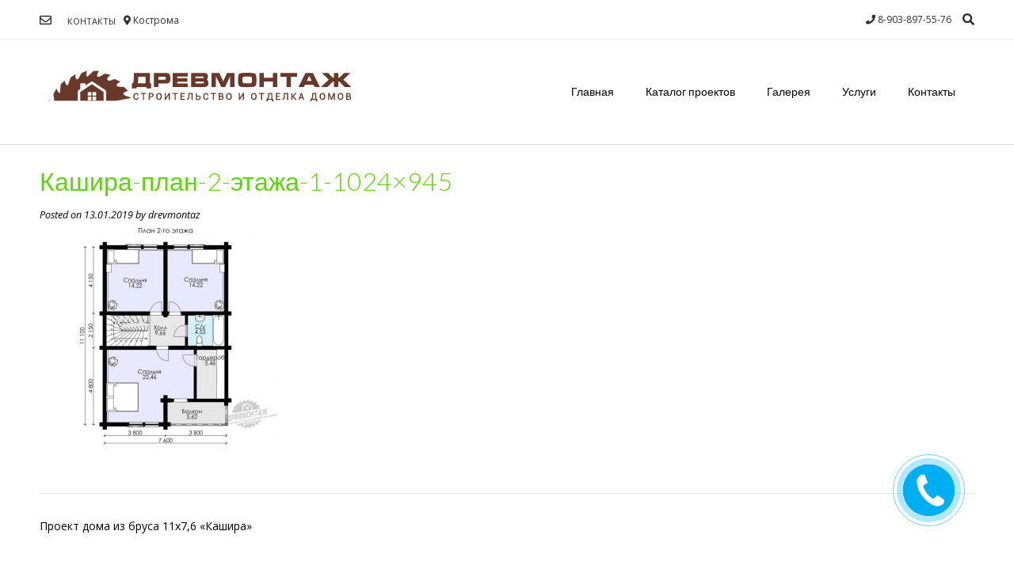

--- FILE ---
content_type: text/html; charset=UTF-8
request_url: https://drevmontaz.ru/?attachment_id=910
body_size: 9965
content:
<!DOCTYPE html><!-- Vogue.ORG -->
<html lang="ru-RU">
<head>
<meta charset="UTF-8">
<meta name="viewport" content="width=device-width, initial-scale=1">
<link rel="profile" href="http://gmpg.org/xfn/11">
<title>Кашира-план-2-этажа-1-1024×945 | Древмонтаж</title>

		<!-- All in One SEO 4.1.4.5 -->
		<meta name="robots" content="max-image-preview:large" />
		<meta name="google" content="nositelinkssearchbox" />
		<script type="application/ld+json" class="aioseo-schema">
			{"@context":"https:\/\/schema.org","@graph":[{"@type":"WebSite","@id":"https:\/\/drevmontaz.ru\/#website","url":"https:\/\/drevmontaz.ru\/","name":"\u0414\u0440\u0435\u0432\u043c\u043e\u043d\u0442\u0430\u0436","description":"\u0434\u043e\u043c\u0430 \u0438\u0437 \u043f\u0440\u043e\u0444.\u0431\u0440\u0443\u0441\u0430","inLanguage":"ru-RU","publisher":{"@id":"https:\/\/drevmontaz.ru\/#organization"}},{"@type":"Organization","@id":"https:\/\/drevmontaz.ru\/#organization","name":"\u0414\u0440\u0435\u0432\u043c\u043e\u043d\u0442\u0430\u0436","url":"https:\/\/drevmontaz.ru\/","logo":{"@type":"ImageObject","@id":"https:\/\/drevmontaz.ru\/#organizationLogo","url":"https:\/\/drevmontaz.ru\/wp-content\/uploads\/2018\/03\/Logo-DREVMONTAG-13.png","width":400,"height":100},"image":{"@id":"https:\/\/drevmontaz.ru\/#organizationLogo"}},{"@type":"BreadcrumbList","@id":"https:\/\/drevmontaz.ru\/?attachment_id=910#breadcrumblist","itemListElement":[{"@type":"ListItem","@id":"https:\/\/drevmontaz.ru\/#listItem","position":1,"item":{"@type":"WebPage","@id":"https:\/\/drevmontaz.ru\/","name":"\u0413\u043b\u0430\u0432\u043d\u0430\u044f","description":"\u0421\u0442\u0440\u043e\u0438\u0442\u0435\u043b\u044c\u0441\u0442\u0432\u043e \u0434\u043e\u043c\u043e\u0432 \u0438 \u043a\u043e\u0442\u0442\u0435\u0434\u0436\u0435\u0439 \u0438\u0437 \u043f\u0440\u043e\u0441\u0442\u043e\u0433\u043e \u0438 \u043f\u0440\u043e\u0444\u0438\u043b\u0438\u0440\u043e\u0432\u0430\u043d\u043d\u043e\u0433\u043e \u0431\u0440\u0443\u0441\u0430 \u0438 \u043a\u043e\u043c\u043f\u043b\u0435\u043a\u0441\u043d\u0430\u044f \u043e\u0442\u0434\u0435\u043b\u043a\u0430 \u0434\u043e\u043c\u043e\u0432 \u0432\u043a\u043b\u044e\u0447\u0430\u044f \u044d\u043b\u0435\u043a\u0442\u0440\u0438\u043a\u0443,\u0441\u0430\u043d\u0442\u0435\u0445\u043d\u0438\u043a\u0443 \u0438 \u043e\u0442\u043e\u043f\u043b\u0435\u043d\u0438\u0435 \u0442\u0435\u043b.8-903-897-55-76","url":"https:\/\/drevmontaz.ru\/"}}]},{"@type":"Person","@id":"https:\/\/drevmontaz.ru\/author\/drevmontaz\/#author","url":"https:\/\/drevmontaz.ru\/author\/drevmontaz\/","name":"drevmontaz","image":{"@type":"ImageObject","@id":"https:\/\/drevmontaz.ru\/?attachment_id=910#authorImage","url":"https:\/\/secure.gravatar.com\/avatar\/4806a055a2a03a0022a6ab1cf91707bf?s=96&d=mm&r=g","width":96,"height":96,"caption":"drevmontaz"}},{"@type":"ItemPage","@id":"https:\/\/drevmontaz.ru\/?attachment_id=910#itempage","url":"https:\/\/drevmontaz.ru\/?attachment_id=910","name":"\u041a\u0430\u0448\u0438\u0440\u0430-\u043f\u043b\u0430\u043d-2-\u044d\u0442\u0430\u0436\u0430-1-1024\u00d7945 | \u0414\u0440\u0435\u0432\u043c\u043e\u043d\u0442\u0430\u0436","inLanguage":"ru-RU","isPartOf":{"@id":"https:\/\/drevmontaz.ru\/#website"},"breadcrumb":{"@id":"https:\/\/drevmontaz.ru\/?attachment_id=910#breadcrumblist"},"author":"https:\/\/drevmontaz.ru\/author\/drevmontaz\/#author","creator":"https:\/\/drevmontaz.ru\/author\/drevmontaz\/#author","datePublished":"2019-01-13T05:32:21+03:00","dateModified":"2019-01-13T05:32:21+03:00"}]}
		</script>
		<!-- All in One SEO -->

<link rel='dns-prefetch' href='//fonts.googleapis.com' />
<link rel='dns-prefetch' href='//s.w.org' />
<link rel="alternate" type="application/rss+xml" title="Древмонтаж &raquo; Лента" href="https://drevmontaz.ru/feed/" />
<link rel="alternate" type="application/rss+xml" title="Древмонтаж &raquo; Лента комментариев" href="https://drevmontaz.ru/comments/feed/" />
		<script type="text/javascript">
			window._wpemojiSettings = {"baseUrl":"https:\/\/s.w.org\/images\/core\/emoji\/13.1.0\/72x72\/","ext":".png","svgUrl":"https:\/\/s.w.org\/images\/core\/emoji\/13.1.0\/svg\/","svgExt":".svg","source":{"concatemoji":"https:\/\/drevmontaz.ru\/wp-includes\/js\/wp-emoji-release.min.js?ver=5.8.12"}};
			!function(e,a,t){var n,r,o,i=a.createElement("canvas"),p=i.getContext&&i.getContext("2d");function s(e,t){var a=String.fromCharCode;p.clearRect(0,0,i.width,i.height),p.fillText(a.apply(this,e),0,0);e=i.toDataURL();return p.clearRect(0,0,i.width,i.height),p.fillText(a.apply(this,t),0,0),e===i.toDataURL()}function c(e){var t=a.createElement("script");t.src=e,t.defer=t.type="text/javascript",a.getElementsByTagName("head")[0].appendChild(t)}for(o=Array("flag","emoji"),t.supports={everything:!0,everythingExceptFlag:!0},r=0;r<o.length;r++)t.supports[o[r]]=function(e){if(!p||!p.fillText)return!1;switch(p.textBaseline="top",p.font="600 32px Arial",e){case"flag":return s([127987,65039,8205,9895,65039],[127987,65039,8203,9895,65039])?!1:!s([55356,56826,55356,56819],[55356,56826,8203,55356,56819])&&!s([55356,57332,56128,56423,56128,56418,56128,56421,56128,56430,56128,56423,56128,56447],[55356,57332,8203,56128,56423,8203,56128,56418,8203,56128,56421,8203,56128,56430,8203,56128,56423,8203,56128,56447]);case"emoji":return!s([10084,65039,8205,55357,56613],[10084,65039,8203,55357,56613])}return!1}(o[r]),t.supports.everything=t.supports.everything&&t.supports[o[r]],"flag"!==o[r]&&(t.supports.everythingExceptFlag=t.supports.everythingExceptFlag&&t.supports[o[r]]);t.supports.everythingExceptFlag=t.supports.everythingExceptFlag&&!t.supports.flag,t.DOMReady=!1,t.readyCallback=function(){t.DOMReady=!0},t.supports.everything||(n=function(){t.readyCallback()},a.addEventListener?(a.addEventListener("DOMContentLoaded",n,!1),e.addEventListener("load",n,!1)):(e.attachEvent("onload",n),a.attachEvent("onreadystatechange",function(){"complete"===a.readyState&&t.readyCallback()})),(n=t.source||{}).concatemoji?c(n.concatemoji):n.wpemoji&&n.twemoji&&(c(n.twemoji),c(n.wpemoji)))}(window,document,window._wpemojiSettings);
		</script>
		<style type="text/css">
img.wp-smiley,
img.emoji {
	display: inline !important;
	border: none !important;
	box-shadow: none !important;
	height: 1em !important;
	width: 1em !important;
	margin: 0 .07em !important;
	vertical-align: -0.1em !important;
	background: none !important;
	padding: 0 !important;
}
</style>
	<link rel='stylesheet' id='bazz_widget_style-css'  href='https://drevmontaz.ru/wp-content/plugins/bazz-callback-widget/css/bazz-widget.css?ver=3.19' type='text/css' media='all' />
<link rel='stylesheet' id='wp-block-library-css'  href='https://drevmontaz.ru/wp-includes/css/dist/block-library/style.min.css?ver=5.8.12' type='text/css' media='all' />
<link rel='stylesheet' id='wc-block-vendors-style-css'  href='https://drevmontaz.ru/wp-content/plugins/woo-gutenberg-products-block/build/vendors-style.css?ver=3.6.1' type='text/css' media='all' />
<link rel='stylesheet' id='wc-block-style-css'  href='https://drevmontaz.ru/wp-content/plugins/woo-gutenberg-products-block/build/style.css?ver=3.6.1' type='text/css' media='all' />
<link rel='stylesheet' id='contact-form-7-css'  href='https://drevmontaz.ru/wp-content/plugins/contact-form-7/includes/css/styles.css?ver=5.3.2' type='text/css' media='all' />
<link rel='stylesheet' id='woocommerce-layout-css'  href='https://drevmontaz.ru/wp-content/plugins/woocommerce/assets/css/woocommerce-layout.css?ver=4.5.5' type='text/css' media='all' />
<link rel='stylesheet' id='woocommerce-smallscreen-css'  href='https://drevmontaz.ru/wp-content/plugins/woocommerce/assets/css/woocommerce-smallscreen.css?ver=4.5.5' type='text/css' media='only screen and (max-width: 768px)' />
<link rel='stylesheet' id='woocommerce-general-css'  href='https://drevmontaz.ru/wp-content/plugins/woocommerce/assets/css/woocommerce.css?ver=4.5.5' type='text/css' media='all' />
<style id='woocommerce-inline-inline-css' type='text/css'>
.woocommerce form .form-row .required { visibility: visible; }
</style>
<link rel='stylesheet' id='vogue-style-css'  href='https://drevmontaz.ru/wp-content/themes/vogue/style.css?ver=1.0.3' type='text/css' media='all' />
<link rel='stylesheet' id='vogue-header-style-css'  href='https://drevmontaz.ru/wp-content/themes/vogue/templates/css/header-three.css?ver=1.0.3' type='text/css' media='all' />
<link rel='stylesheet' id='invogue-vogue-child-style-css'  href='https://drevmontaz.ru/wp-content/themes/invogue/style.css?ver=1.0.3' type='text/css' media='all' />
<link rel='stylesheet' id='customizer_vogue_fonts-css'  href='//fonts.googleapis.com/css?family=Open+Sans%3Aregular%2Citalic%2C700%7CLato%3Aregular%2Citalic%2C700%26subset%3Dlatin%2C' type='text/css' media='screen' />
<link rel='stylesheet' id='vogue-body-font-default-css'  href='//fonts.googleapis.com/css?family=Open+Sans%3A400%2C300%2C300italic%2C400italic%2C600%2C600italic%2C700%2C700italic&#038;ver=1.4.65' type='text/css' media='all' />
<link rel='stylesheet' id='vogue-heading-font-default-css'  href='//fonts.googleapis.com/css?family=Lato%3A400%2C300%2C300italic%2C400italic%2C700%2C700italic&#038;ver=1.4.65' type='text/css' media='all' />
<link rel='stylesheet' id='vogue-font-awesome-css'  href='https://drevmontaz.ru/wp-content/themes/vogue/includes/font-awesome/css/all.min.css?ver=5.9.0' type='text/css' media='all' />
<link rel='stylesheet' id='vogue-standard-woocommerce-style-css'  href='https://drevmontaz.ru/wp-content/themes/vogue/templates/css/woocommerce-standard-style.css?ver=1.4.65' type='text/css' media='all' />
<link rel='stylesheet' id='vogue-footer-style-css'  href='https://drevmontaz.ru/wp-content/themes/vogue/templates/css/footer-standard.css?ver=1.4.65' type='text/css' media='all' />
<link rel='stylesheet' id='tablepress-default-css'  href='https://drevmontaz.ru/wp-content/plugins/tablepress/css/default.min.css?ver=1.12' type='text/css' media='all' />
<script type='text/javascript' src='https://drevmontaz.ru/wp-includes/js/jquery/jquery.min.js?ver=3.6.0' id='jquery-core-js'></script>
<script type='text/javascript' src='https://drevmontaz.ru/wp-includes/js/jquery/jquery-migrate.min.js?ver=3.3.2' id='jquery-migrate-js'></script>
<link rel="https://api.w.org/" href="https://drevmontaz.ru/wp-json/" /><link rel="alternate" type="application/json" href="https://drevmontaz.ru/wp-json/wp/v2/media/910" /><link rel="EditURI" type="application/rsd+xml" title="RSD" href="https://drevmontaz.ru/xmlrpc.php?rsd" />
<link rel="wlwmanifest" type="application/wlwmanifest+xml" href="https://drevmontaz.ru/wp-includes/wlwmanifest.xml" /> 
<meta name="generator" content="WordPress 5.8.12" />
<meta name="generator" content="WooCommerce 4.5.5" />
<link rel='shortlink' href='https://drevmontaz.ru/?p=910' />
<link rel="alternate" type="application/json+oembed" href="https://drevmontaz.ru/wp-json/oembed/1.0/embed?url=https%3A%2F%2Fdrevmontaz.ru%2F%3Fattachment_id%3D910" />
<link rel="alternate" type="text/xml+oembed" href="https://drevmontaz.ru/wp-json/oembed/1.0/embed?url=https%3A%2F%2Fdrevmontaz.ru%2F%3Fattachment_id%3D910&#038;format=xml" />
	<noscript><style>.woocommerce-product-gallery{ opacity: 1 !important; }</style></noscript>
	<script type="text/javascript">
 /* <![CDATA[ */
var buyone_ajax = {"ajaxurl":"https:\/\/drevmontaz.ru\/wp-admin\/admin-ajax.php","variation":0,"work_mode":0,"success_action":4,"after_submit_form":"http:\/\/drevmontaz.ru\/vasha-zajavka-prinjata\/","after_message_form":"\u0417\u0430\u044f\u0432\u043a\u0430 \u043e\u0442\u043f\u0440\u0430\u0432\u043b\u0435\u043d\u0430!"}; 
 /* ]]> */
</script>
<link rel="icon" href="https://drevmontaz.ru/wp-content/uploads/2018/03/cropped-Logo-DREVMONTAG-09-1-32x32.png" sizes="32x32" />
<link rel="icon" href="https://drevmontaz.ru/wp-content/uploads/2018/03/cropped-Logo-DREVMONTAG-09-1-192x192.png" sizes="192x192" />
<link rel="apple-touch-icon" href="https://drevmontaz.ru/wp-content/uploads/2018/03/cropped-Logo-DREVMONTAG-09-1-180x180.png" />
<meta name="msapplication-TileImage" content="https://drevmontaz.ru/wp-content/uploads/2018/03/cropped-Logo-DREVMONTAG-09-1-270x270.png" />
		<style type="text/css" id="wp-custom-css">
			#fbuilder .medium
{
    width: 100% !important;
    font-size: 36px;
    border: none;
    font-family: sans-serif;
    font-weight: 900;
    background-color: #eaeaea;
    padding: 10px;
}
a.header-cart-contents 
{
    display: none;
}
a.button21
{
font-size: 28px;
}		</style>
		</head>
<body class="attachment attachment-template-default single single-attachment postid-910 attachmentid-910 attachment-jpeg theme-vogue woocommerce-no-js">
<div id="page" class="hfeed site vogue-slider-default">

<a class="skip-link screen-reader-text" href="#site-content">Skip to content</a>

	
		
			
		
<header id="masthead" class="site-header site-header-three ">
	
		
			<div class="site-header-topbar">
			<div class="site-container">
				<div class="site-topbar-left">
										
											
						<a href="mailto:d%72&#101;&#118;m%6fnta%67%40&#109;%61i&#108;%2e%72u" title="Send Us an Email" class="header-social-icon social-email"><i class="far fa-envelope"></i></a>					
										
					<div class="menu-top-bar-menu-container"><ul id="menu-top-bar-menu" class="vogue-top-bar-menu"><li id="menu-item-135" class="menu-item menu-item-type-post_type menu-item-object-page menu-item-135"><a href="https://drevmontaz.ru/kontakty/">Контакты</a></li>
</ul></div>					
							            	<span class="site-topbar-left-ad header-address"><i class="fas fa-map-marker-alt"></i> Кострома</span>
										
									</div>
				
				<div class="site-topbar-right">
										
							            	<span class="site-topbar-right-no header-phone"><i class="fas fa-phone"></i> 8-903-897-55-76</span>
										
											<button class="menu-search">
					    	<i class="fas fa-search search-btn"></i>
					    </button>
										
									</div>
				
								    <div class="search-block">
				        <form role="search" method="get" class="search-form" action="https://drevmontaz.ru/">
	<label>
		<input type="search" class="search-field" placeholder="Search &amp; hit enter&hellip;" value="" name="s" />
	</label>
	<input type="submit" class="search-submit" value="&nbsp;" />
</form>				    </div>
								
			</div>
			
			<div class="clearboth"></div>
		</div>
		
	<div class="site-container">
	
		<div class="site-branding">
			
					        <a href="https://drevmontaz.ru/" class="site-logo-img" title="Древмонтаж"><img src="https://drevmontaz.ru/wp-content/uploads/2018/03/cropped-Logo-DREVMONTAG-13-1.png" alt="Древмонтаж" /></a>
		    			
		</div><!-- .site-branding -->
		
					<nav id="site-navigation" class="main-navigation vogue-mobile-nav-skin-dark" role="navigation">
				<button class="header-menu-button"><i class="fas fa-bars"></i><span>Меню</span></button>
				<div id="main-menu" class="main-menu-container">
                    <div class="main-menu-inner">
                        <button class="main-menu-close"><i class="fas fa-angle-right"></i><i class="fas fa-angle-left"></i></button>
                        <div class="menu-main-menu-container"><ul id="primary-menu" class="menu"><li id="menu-item-500" class="menu-item menu-item-type-custom menu-item-object-custom menu-item-home menu-item-500"><a href="http://drevmontaz.ru">Главная</a></li>
<li id="menu-item-1427" class="menu-item menu-item-type-post_type menu-item-object-page menu-item-has-children menu-item-1427"><a href="https://drevmontaz.ru/catalog/">Каталог проектов</a>
<ul class="sub-menu">
	<li id="menu-item-1429" class="menu-item menu-item-type-taxonomy menu-item-object-product_cat menu-item-1429"><a href="https://drevmontaz.ru/product-category/doma-iz-brusa/">Дома из бруса</a></li>
	<li id="menu-item-1428" class="menu-item menu-item-type-taxonomy menu-item-object-product_cat menu-item-1428"><a href="https://drevmontaz.ru/product-category/doma-iz-brevna/">Дома из бревна</a></li>
	<li id="menu-item-1431" class="menu-item menu-item-type-taxonomy menu-item-object-product_cat menu-item-1431"><a href="https://drevmontaz.ru/product-category/proekty-ban/">Проекты бань</a></li>
	<li id="menu-item-1430" class="menu-item menu-item-type-taxonomy menu-item-object-product_cat menu-item-1430"><a href="https://drevmontaz.ru/product-category/karkasnye-doma/">Каркасные дома</a></li>
</ul>
</li>
<li id="menu-item-272" class="menu-item menu-item-type-post_type menu-item-object-page menu-item-272"><a href="https://drevmontaz.ru/galereja/">Галерея</a></li>
<li id="menu-item-626" class="menu-item menu-item-type-taxonomy menu-item-object-category menu-item-has-children menu-item-626"><a href="https://drevmontaz.ru/category/uslugi/">Услуги</a>
<ul class="sub-menu">
	<li id="menu-item-134" class="menu-item menu-item-type-post_type menu-item-object-page menu-item-134"><a href="https://drevmontaz.ru/uslugi/">О нас</a></li>
	<li id="menu-item-637" class="menu-item menu-item-type-post_type menu-item-object-page menu-item-637"><a href="https://drevmontaz.ru/cborka-doma/">Сборка дома</a></li>
	<li id="menu-item-649" class="menu-item menu-item-type-post_type menu-item-object-page menu-item-649"><a href="https://drevmontaz.ru/proektirovanie/">Проектирование</a></li>
</ul>
</li>
<li id="menu-item-133" class="menu-item menu-item-type-post_type menu-item-object-page menu-item-133"><a href="https://drevmontaz.ru/kontakty/">Контакты</a></li>
</ul></div>                        
                                                                                    <div class="header-cart">
                                    
                                    <a class="header-cart-contents" href="https://drevmontaz.ru" title="View your shopping cart">
                                        <span class="header-cart-amount">
                                            0<span> - 0.00&#8381;</span>
                                        </span>
                                        <span class="header-cart-checkout ">
                                            <i class="fas fa-shopping-cart"></i>
                                        </span>
                                    </a>
                                    
                                </div>
                                                                        </div>
				</div>
			</nav><!-- #site-navigation -->
				
		<div class="clearboth"></div>
	</div>
	
</header><!-- #masthead -->		
		
	
	
	<div id="site-content" class="site-container content-container content-no-sidebar title-bar-centered">

	<div id="primary" class="content-area">
		<main id="main" class="site-main" role="main">

		
			
<article id="post-910" class="post-910 attachment type-attachment status-inherit hentry">
	<header class="entry-header">
		<h1 class="entry-title">Кашира-план-2-этажа-1-1024&#215;945</h1>
		<div class="entry-meta">
			<span class="posted-on">Posted on <a href="https://drevmontaz.ru/?attachment_id=910" rel="bookmark"><time class="entry-date published updated" datetime="2019-01-13T08:32:21+03:00">13.01.2019</time></a></span><span class="byline"> by <span class="author vcard"><a class="url fn n" href="https://drevmontaz.ru/author/drevmontaz/">drevmontaz</a></span></span>		</div><!-- .entry-meta -->
	</header><!-- .entry-header -->
	
		
	<div class="entry-content">
		<p class="attachment"><a href='https://drevmontaz.ru/wp-content/uploads/2019/01/Кашира-план-2-этажа-1-1024x945.jpg'><img width="300" height="277" src="https://drevmontaz.ru/wp-content/uploads/2019/01/Кашира-план-2-этажа-1-1024x945-300x277.jpg" class="attachment-medium size-medium" alt="" loading="lazy" srcset="https://drevmontaz.ru/wp-content/uploads/2019/01/Кашира-план-2-этажа-1-1024x945-300x277.jpg 300w, https://drevmontaz.ru/wp-content/uploads/2019/01/Кашира-план-2-этажа-1-1024x945-768x709.jpg 768w, https://drevmontaz.ru/wp-content/uploads/2019/01/Кашира-план-2-этажа-1-1024x945.jpg 1024w" sizes="(max-width: 300px) 100vw, 300px" /></a></p>
			</div><!-- .entry-content -->

	<footer class="entry-footer">
			</footer><!-- .entry-footer -->
</article><!-- #post-## -->

								<nav class="navigation post-navigation" role="navigation">
		<span class="screen-reader-text">Post navigation</span>
		<div class="nav-links">
			<div class="nav-previous"><a href="https://drevmontaz.ru/product/proekt-doma-iz-brusa-11h7-6-kashira-2/" rel="prev">Проект дома из бруса 11х7,6 «Кашира»</a></div>		</div><!-- .nav-links -->
	</nav><!-- .navigation -->
				
			
		
		</main><!-- #main -->
	</div><!-- #primary -->

		
	<div class="clearboth"></div>
	
		<div class="clearboth"></div>
	</div><!-- #content -->
	
			
		<footer id="colophon" class="site-footer site-footer-standard" role="contentinfo">
	
	<div class="site-footer-widgets">
        <div class="site-container">
            	            <ul>
	                <li id="custom_html-6" class="widget_text widget widget_custom_html"><h4 class="widget-title">О компании</h4><div class="textwidget custom-html-widget">Строительная компания "ДревМонтаж" предлагает вам услуги по строительству и отделке деревянных домов.</div></li>
<li id="text-2" class="widget widget_text"><h4 class="widget-title">Наши услуги</h4>			<div class="textwidget"><p>Строительство частных домов, коттеджей, бань из простого и профилированного бруса, бревна, а так же по каркасным технологиям. Строительство всех видов фундаментов, монтаж капитальной кровли. Отделка домов внутри и снаружи.</p>
</div>
		</li>
<li id="custom_html-9" class="widget_text widget widget_custom_html"><h4 class="widget-title">Контакты</h4><div class="textwidget custom-html-widget"><p>Телефон 8-903-897-55-76</p>
<p>e-mail: drevmontag@mail.ru</p></div></li>
	            </ul>
	                    <div class="clearboth"></div>
        </div>
    </div>
    
    		
		<div class="site-footer-bottom-bar layout-plain">
		
			<div class="site-container"><div class="site-footer-bottom-bar-left">Theme: Vogue by <a href="https://kairaweb.com/">Kaira</a></div><div class="site-footer-bottom-bar-right">	                
	                		        	
		            <ul id="menu-footer-bar-menu" class="menu"><li id="menu-item-1434" class="menu-item menu-item-type-post_type menu-item-object-page menu-item-home menu-item-1434"><a href="https://drevmontaz.ru/">Главная</a></li>
<li id="menu-item-938" class="menu-item menu-item-type-post_type menu-item-object-page menu-item-has-children menu-item-938"><a href="https://drevmontaz.ru/catalog/">Каталог проектов</a>
<ul class="sub-menu">
	<li id="menu-item-1095" class="menu-item menu-item-type-taxonomy menu-item-object-product_cat menu-item-1095"><a href="https://drevmontaz.ru/product-category/doma-iz-brevna/">Дома из бревна</a></li>
	<li id="menu-item-1088" class="menu-item menu-item-type-taxonomy menu-item-object-product_cat menu-item-1088"><a href="https://drevmontaz.ru/product-category/doma-iz-brusa/">Дома из бруса</a></li>
	<li id="menu-item-1097" class="menu-item menu-item-type-taxonomy menu-item-object-product_cat menu-item-1097"><a href="https://drevmontaz.ru/product-category/proekty-ban/">Проекты бань</a></li>
	<li id="menu-item-1096" class="menu-item menu-item-type-taxonomy menu-item-object-product_cat menu-item-1096"><a href="https://drevmontaz.ru/product-category/karkasnye-doma/">Каркасные дома</a></li>
</ul>
</li>
<li id="menu-item-1438" class="menu-item menu-item-type-post_type menu-item-object-page menu-item-has-children menu-item-1438"><a href="https://drevmontaz.ru/otdelochnye-raboty/">Отделочные работы</a>
<ul class="sub-menu">
	<li id="menu-item-1486" class="menu-item menu-item-type-post_type menu-item-object-page menu-item-1486"><a href="https://drevmontaz.ru/okna/">Окна</a></li>
</ul>
</li>
<li id="menu-item-271" class="menu-item menu-item-type-post_type menu-item-object-page menu-item-271"><a href="https://drevmontaz.ru/galereja/">Галерея</a></li>
<li id="menu-item-628" class="menu-item menu-item-type-taxonomy menu-item-object-category menu-item-has-children menu-item-628"><a href="https://drevmontaz.ru/category/uslugi/">Услуги</a>
<ul class="sub-menu">
	<li id="menu-item-138" class="menu-item menu-item-type-post_type menu-item-object-page menu-item-138"><a href="https://drevmontaz.ru/uslugi/">О нас</a></li>
	<li id="menu-item-1433" class="menu-item menu-item-type-post_type menu-item-object-page menu-item-1433"><a href="https://drevmontaz.ru/cborka-doma/">Сборка дома</a></li>
	<li id="menu-item-1432" class="menu-item menu-item-type-post_type menu-item-object-page menu-item-1432"><a href="https://drevmontaz.ru/proektirovanie/">Проектирование</a></li>
</ul>
</li>
<li id="menu-item-137" class="menu-item menu-item-type-post_type menu-item-object-page menu-item-137"><a href="https://drevmontaz.ru/kontakty/">Контакты</a></li>
</ul>		            
		            		            
		            	<a href="mailto:%64r%65&#118;&#109;%6f&#110;&#116;&#097;&#103;%40%6dai&#108;&#046;&#114;&#117;" title="Send Us an Email" class="header-social-icon social-email"><i class="far fa-envelope"></i></a>		            	
		            	                
		        </div>
		        
		    </div>
			
	        <div class="clearboth"></div>
		</div>
		
		
		
</footer>		
	    
	
</div><!-- #page -->

	<div class="scroll-to-top"><i class="fas fa-angle-up"></i></div> <!-- Scroll To Top Button -->

		    <style>
        .bazz-widget {
            bottom: 68px;
			right: 75px;
			left: auto !important;
        }

        .bazz-widget, .bazz-widget-close, .bazz-widget-form-submit, .bazz-widget-button, .bazz-widget-name-close, .bazz-widget-inner-circle {
            background-color: #00aff2;
        }

        .bazz-widget-inner-border, .bazz-widget-form-submit, .bazz-widget-name-close {
            border-color: #00aff2;
        }
        .bazz-widget-form-top .countdown {
            color: #00aff2;
        }
		    </style>
    <div class="bazz-widget">
        <div class="bazz-widget-button">
            <i></i>
            <i><span>Заказать звонок</span></i>
        </div>
        <div class="bazz-widget-close">+</div>
        <div class="bazz-widget-form">
            <div class="bazz-widget-form-top">
                <label>
				
                    					
																
												
												Мы позвоним <a href="javascript:void(0);" class="bazz-widget-your-name">вам</a> в течение 00:<span class="bazz_time">48</span> секунд!						
										
                </label>
                <input type="text" value="" name="bazz-widget-check" id="bazz-widget-check" hidden/>
                <input type="hidden" id="bazz-widget-nonce" name="bazz-widget-nonce" value="34327d845e" /><input type="hidden" name="_wp_http_referer" value="/?attachment_id=910" />                <input id="bazz-widget-phone" name="bazz-widget-phone" value="" type="tel"
                       placeholder="номер телефона"/>
                <a href="javascript:void(0);"
                   class="bazz-widget-form-submit">Жду звонка!</a>
                <div class="bazz-widget-form-info"></div>
            </div>
            <div class="bazz-widget-form-bottom">
                <label>Представьтесь и мы будем называть вас по имени.</label>
                <input id="bazz-widget-name" class="grey-placeholder" name="bazz-widget-name" value="" type="text"
                       placeholder="Введите своё имя"/>
                <a href="javascript:void(0);" class="bazz-widget-name-close"></a>
            </div>
        </div>
        <div class="bazz-widget-inner-circle"></div>
        <div class="bazz-widget-inner-border"></div>
    </div>
<!-- Yandex.Metrika counter -->
<script type="text/javascript" >
   (function(m,e,t,r,i,k,a){m[i]=m[i]||function(){(m[i].a=m[i].a||[]).push(arguments)};
   m[i].l=1*new Date();k=e.createElement(t),a=e.getElementsByTagName(t)[0],k.async=1,k.src=r,a.parentNode.insertBefore(k,a)})
   (window, document, "script", "https://mc.yandex.ru/metrika/tag.js", "ym");

   ym(57687940, "init", {
        clickmap:true,
        trackLinks:true,
        accurateTrackBounce:true,
        webvisor:true
   });
</script>
<noscript><div><img src="https://mc.yandex.ru/watch/57687940" style="position:absolute; left:-9999px;" alt="" /></div></noscript>
<!-- /Yandex.Metrika counter -->	<script type="text/javascript">
		var c = document.body.className;
		c = c.replace(/woocommerce-no-js/, 'woocommerce-js');
		document.body.className = c;
	</script>
	<style id='vogue-customizer-custom-css-inline-css' type='text/css'>
a.site-logo-img{max-width:400px;}body,
                .widget-area .widget a{color:#000000;}h1, h2, h3, h4, h5, h6,
                h1 a, h2 a, h3 a, h4 a, h5 a, h6 a,
                .widget-area .widget-title{color:#5cd606;}.main-navigation li{text-transform:none;}
</style>
<script type='text/javascript' id='contact-form-7-js-extra'>
/* <![CDATA[ */
var wpcf7 = {"apiSettings":{"root":"https:\/\/drevmontaz.ru\/wp-json\/contact-form-7\/v1","namespace":"contact-form-7\/v1"}};
/* ]]> */
</script>
<script type='text/javascript' src='https://drevmontaz.ru/wp-content/plugins/contact-form-7/includes/js/scripts.js?ver=5.3.2' id='contact-form-7-js'></script>
<script type='text/javascript' src='https://drevmontaz.ru/wp-content/plugins/woocommerce/assets/js/jquery-blockui/jquery.blockUI.min.js?ver=2.70' id='jquery-blockui-js'></script>
<script type='text/javascript' id='wc-add-to-cart-js-extra'>
/* <![CDATA[ */
var wc_add_to_cart_params = {"ajax_url":"\/wp-admin\/admin-ajax.php","wc_ajax_url":"\/?wc-ajax=%%endpoint%%","i18n_view_cart":"\u041f\u0440\u043e\u0441\u043c\u043e\u0442\u0440 \u043a\u043e\u0440\u0437\u0438\u043d\u044b","cart_url":"https:\/\/drevmontaz.ru","is_cart":"","cart_redirect_after_add":"no"};
/* ]]> */
</script>
<script type='text/javascript' src='https://drevmontaz.ru/wp-content/plugins/woocommerce/assets/js/frontend/add-to-cart.min.js?ver=4.5.5' id='wc-add-to-cart-js'></script>
<script type='text/javascript' src='https://drevmontaz.ru/wp-content/plugins/woocommerce/assets/js/js-cookie/js.cookie.min.js?ver=2.1.4' id='js-cookie-js'></script>
<script type='text/javascript' id='woocommerce-js-extra'>
/* <![CDATA[ */
var woocommerce_params = {"ajax_url":"\/wp-admin\/admin-ajax.php","wc_ajax_url":"\/?wc-ajax=%%endpoint%%"};
/* ]]> */
</script>
<script type='text/javascript' src='https://drevmontaz.ru/wp-content/plugins/woocommerce/assets/js/frontend/woocommerce.min.js?ver=4.5.5' id='woocommerce-js'></script>
<script type='text/javascript' id='wc-cart-fragments-js-extra'>
/* <![CDATA[ */
var wc_cart_fragments_params = {"ajax_url":"\/wp-admin\/admin-ajax.php","wc_ajax_url":"\/?wc-ajax=%%endpoint%%","cart_hash_key":"wc_cart_hash_b81847222e1f1e46d2b742c8bd3dfd83","fragment_name":"wc_fragments_b81847222e1f1e46d2b742c8bd3dfd83","request_timeout":"5000"};
/* ]]> */
</script>
<script type='text/javascript' src='https://drevmontaz.ru/wp-content/plugins/woocommerce/assets/js/frontend/cart-fragments.min.js?ver=4.5.5' id='wc-cart-fragments-js'></script>
<script type='text/javascript' src='https://drevmontaz.ru/wp-content/themes/vogue/js/jquery.carouFredSel-6.2.1-packed.js?ver=1.4.65' id='caroufredsel-js'></script>
<script type='text/javascript' src='https://drevmontaz.ru/wp-content/themes/vogue/js/custom.js?ver=1.4.65' id='vogue-customjs-js'></script>
<script type='text/javascript' src='https://drevmontaz.ru/wp-includes/js/wp-embed.min.js?ver=5.8.12' id='wp-embed-js'></script>
<script type='text/javascript' src='https://drevmontaz.ru/wp-content/plugins/bazz-callback-widget/js/jquery.maskedinput.min.js' id='bazz_maskedinput-js'></script>
<script type='text/javascript' src='https://drevmontaz.ru/wp-content/plugins/bazz-callback-widget/js/jquery.draggable.min.js' id='bazz_draggable-js'></script>
<script type='text/javascript' id='bazz_widget_script-js-extra'>
/* <![CDATA[ */
var bazz_ajax = {"url":"https:\/\/drevmontaz.ru\/wp-admin\/admin-ajax.php"};
var bazz_options = {"currentLang":"RU","bazz_in_russia":"1","bazz_color_scheme":"#00aff2"};
/* ]]> */
</script>
<script type='text/javascript' src='https://drevmontaz.ru/wp-content/plugins/bazz-callback-widget/js/bazz-widget.js' id='bazz_widget_script-js'></script>
	<script>
	/(trident|msie)/i.test(navigator.userAgent)&&document.getElementById&&window.addEventListener&&window.addEventListener("hashchange",function(){var t,e=location.hash.substring(1);/^[A-z0-9_-]+$/.test(e)&&(t=document.getElementById(e))&&(/^(?:a|select|input|button|textarea)$/i.test(t.tagName)||(t.tabIndex=-1),t.focus())},!1);
	</script></body>
</html>


--- FILE ---
content_type: text/css
request_url: https://drevmontaz.ru/wp-content/themes/vogue/templates/css/header-three.css?ver=1.0.3
body_size: 2092
content:
/*--------------------------------------------------------------
Vogue - Header Standard Styling
--------------------------------------------------------------*/

.site-header > .site-container {
    position: relative;
    text-align: left;
}
.site-header-topbar > .site-container {
    position: relative;
}
.site-topbar-left {
    padding: 0;
}
.site-topbar-right {
    padding: 2px 0 0 0;
}
.site-topbar-right .site-topbar-right-no {
    vertical-align: middle;
    top: 0;
}
.site-branding {
    float: left;
    display: block;
}
a.site-logo-img {
    display: inline-block;
    vertical-align: middle;
}
.site-title {
    margin: 0;
    padding: 0 0 12px;
    font-size: 72px;
    line-height: 1.2em;
    font-weight: 300;
}
.site-title-img {
    display: inline-block;
    vertical-align: middle;
    margin: 0 0 0 12px;
}
.site-description {
    margin: 0;
    padding: 0 0 14px;
    font-size: 13px;
    line-height: 1.2em;
    font-weight: 300;
    text-transform: uppercase;
    color: inherit;
}
.site-description-img {
    padding: 10px 0 5px;
}
.side-aligned-social {
    top: 200px;
}

.main-navigation {
    float: right;
    border: 0;
    background: none !important;
}
.main-navigation li a {
    padding: 55px 20px 57px;
}

#primary-menu,
.menu-main-menu-container {
    display: inline-block;
    vertical-align: middle;
}

.header-cart {
    display: inline-block;
    vertical-align: middle;
    padding: 0;
}

.header-cart {
    color: #000;
    font-weight: 400;
}
a.header-cart-contents {
    color: inherit;
    padding: 55px 0 57px 20px;
}
.header-cart-amount {
    
}
.header-cart-checkout {
    margin: 0 0 0 4px;
}

.menu-search {
    display: inline-block;
    margin: 0 0 0 5px;
    vertical-align: middle;
    font-size: 15px;
}
.search-btn {
    padding: 5px 0 5px 5px;
    cursor: pointer;
}

.search-block {
    position: absolute;
    background-color: #FEFEFE;
    border: 1px solid rgba(0, 0, 0, 0.1);
    border-top: 0;
    border-radius: 0 0 3px 3px;
    top: 40px;
    right: 30px;
    padding: 8px 9px;
    z-index: 99;
    display: none;
    opacity: 0;
}
.search-block .search-field {
    font-size: 16px;
    margin: 0;
    border: 1px solid rgba(0, 0, 0, 0.18);
    border-radius: 0;
    background-color: #FFF;
    width: 250px;
    font-weight: 200;
    color: inherit;
    box-sizing: border-box;
}
.search-block .search-submit {
    display: none;
}
    
.show-site-search .search-block {
    display: block;
}

.main-navigation ul ul {
    top: 132px;
}

.site-header-three .main-navigation-mm {
    float: right;
}

#page {
    position: relative;
    right: 0;
    
    -webkit-transition: right 0.4s ease 0s;
     -moz-transition: right 0.4s ease 0s;
      -ms-transition: right 0.4s ease 0s;
       -o-transition: right 0.4s ease 0s;
          transition: right 0.4s ease 0s;
}

@media screen and (max-width: 980px) {
    
    .site-title {
        font-size: 54px !important;
    }
    
    .header-menu-button {
        display: block;
        padding: 43px 0 49px 60px;
        text-transform: uppercase;
        cursor: pointer;
    }
    .header-menu-button i {
        font-size: 14px;
        vertical-align: middle;
        position: relative;
        top: 1px;
    }
    .header-menu-button span {
        vertical-align: middle;
        margin: 0 0 0 6px;
    }
    .site-header-compact .header-cart,
    .header-cart {
        position: absolute;
        top: 15px;
        left: 22px;
    }
    a.header-cart-contents {
        text-align: left;
        padding: 7px 0;
    }
    
    #primary-menu,
    .menu-main-menu-container {
        display: block;
    }
    
    .main-navigation #main-menu {
        box-shadow: 1px 0 0 0 rgba(0, 0, 0, 0.08) inset;
        position: fixed;
        top: 0;
        right: -280px;
        width: 280px;
        max-width: 100%;
        -ms-box-sizing: border-box;
        -moz-box-sizing: border-box;
        -webkit-box-sizing: border-box;
        box-sizing: border-box;
        padding: 58px 22px 30px 22px;
        z-index: 99999;
        height: 100%;
        overflow: auto;
        -webkit-transition: right 0.4s ease 0s;
        -moz-transition: right 0.4s ease 0s;
        -ms-transition: right 0.4s ease 0s;
        -o-transition: right 0.4s ease 0s;
        transition: right 0.4s ease 0s;
    }
    .main-navigation li {
        display: block;
        float: none;
    }
    .main-navigation li a {
        display: block;
        float: none;
        padding: 7px 0;
        text-align: left;
    }
    
    .main-navigation ul ul {
        position: relative !important;
        top: 0 !important;
        left: 0 !important;
        float: none !important;
        padding: 0;
        margin: 0;
        display: none;
    }
    .main-navigation ul ul li:last-child a,
    .main-navigation ul ul li a {
        width: auto;
    }
    .main-navigation ul ul li a {
        background: none !important;
    }
    
    #primary-menu {
        display: block;
    }
    .main-menu-close {
        display: block;
        border-radius: 4px;
        position: absolute;
        top: 10px;
        right: 10px;
        font-size: 22px;
        text-align: center;
        padding: 0 8px 0 12px;
        height: 40px;
        line-height: 38px;
        cursor: pointer;
    }
    .main-menu-close .fa-angle-left {
        position: relative;
        left: -6px;
    }
    
    body.admin-bar .main-navigation #main-menu {
        padding: 88px 22px 30px 22px;
    }
    body.admin-bar .header-cart {
        top: 45px;
    }
    body.admin-bar .main-menu-close {
        top: 40px;
    }

    body.show-main-menu #main-menu {
        right: 0px;
    }
    body.show-main-menu #page {
        right: 280px;
    }
    
}

@media only screen and (max-width: 782px) {
    
    .site-header-topbar {
        padding: 5px 0 0;
    }
    .site-topbar-left,
    .site-topbar-right {
        float: none;
        width: 100%;
        text-align: center;
    }
    .site-topbar-left {
        padding: 2px 0 2px;
    }
    .site-topbar-left .menu {
        display: inline-block;
    }
    .site-topbar-left ul {
        padding: 2px 0;
    }
    .site-topbar-right {
        padding: 0 0 8px !important;
    }
    
    .site-header .site-container {
        text-align: center;
        padding: 0;
    }
    
    .search-block {
        position: relative;
        top: 0;
        right: 0;
    }
    .search-block .search-field {
        margin: 0;
        width: 100%;
        font-size: 17px;
        padding: 4px 6px;
    }
    
    .site-branding {
        width: 100%;
        float: none;
        text-align: center;
        padding: 4px 20px;
    }
    .site-branding a {
        display: inline-block;
    }
    .site-header-compact .site-branding {
        padding: 0;
    }
    .site-title {
        font-size: 48px !important;
        line-height: 50px;
        padding: 0 0 8px;
    }
    .site-description {
        font-size: 12px;
        padding: 0 0 8px;
    }
    .site-description-img {
        padding: 5px 0 2px;
    }
    .site-header-compact .site-title {
        padding: 0 0 8px;
    }
    .site-header-compact .site-description {
        padding: 0 0 8px;
    }
    
    .header-cart {
        float: none;
        text-align: center;
        display: inline-block;
        vertical-align: middle;
        margin: 0 0 2px;
    }
    a.header-cart-contents {
    }
    .main-navigation {
        width: 100%;
        float: none;
        text-align: center;
        padding: 5px 20px;
        position: relative;
        right: 0;
        border-top: 1px solid rgba(0, 0, 0, 0.08);
    }
    .main-navigation li {
        text-align: left;
    }
    .header-menu-button {
        margin: 0;
        padding: 10px 0 12px;
        display: block;
    }
    
    .menu-search {
        padding: 0;
        float: none;
        display: inline-block;
        vertical-align: middle;
        box-shadow: none;
        margin: 0 15px 0 0;
    }
    
    body.admin-bar .main-navigation #main-menu {
        padding: 98px 22px 30px 22px;
    }
    body.admin-bar .header-cart {
        top: 55px;
    }
    body.admin-bar .main-menu-close {
        top: 50px;
    }
    
    .site-header-three .main-navigation-mm {
        float: none;
    }
    
}